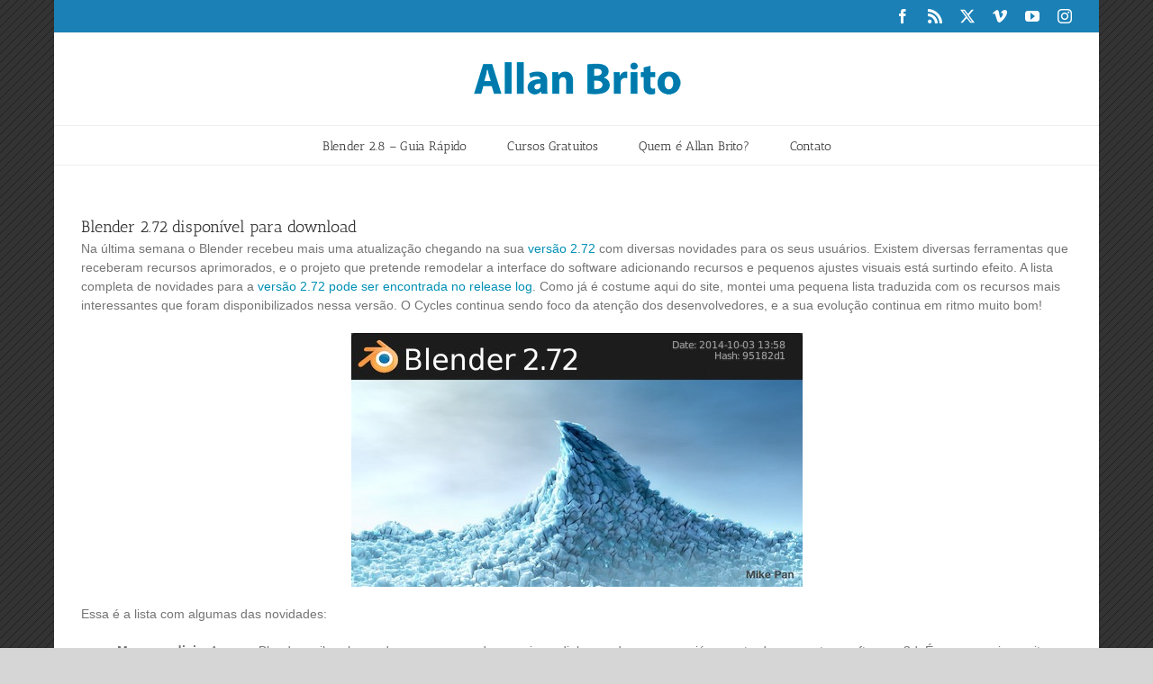

--- FILE ---
content_type: text/html; charset=UTF-8
request_url: https://www.allanbrito.com/2014/10/14/blender-2-72-disponivel-para-download/
body_size: 17357
content:
<!DOCTYPE html>
<html class="avada-html-layout-boxed avada-html-header-position-top avada-has-page-background-pattern" lang="pt-BR" prefix="og: http://ogp.me/ns# fb: http://ogp.me/ns/fb#">
<head>
	<meta http-equiv="X-UA-Compatible" content="IE=edge" />
	<meta http-equiv="Content-Type" content="text/html; charset=utf-8"/>
	<meta name="viewport" content="width=device-width, initial-scale=1" />
	<meta name='robots' content='index, follow, max-image-preview:large, max-snippet:-1, max-video-preview:-1' />
	<style>img:is([sizes="auto" i], [sizes^="auto," i]) { contain-intrinsic-size: 3000px 1500px }</style>
	
	<!-- This site is optimized with the Yoast SEO plugin v24.5 - https://yoast.com/wordpress/plugins/seo/ -->
	<title>Blender 2.72 disponível para download - Allan Brito</title>
	<link rel="canonical" href="https://www.allanbrito.com/2014/10/14/blender-2-72-disponivel-para-download/" />
	<meta property="og:locale" content="pt_BR" />
	<meta property="og:type" content="article" />
	<meta property="og:title" content="Blender 2.72 disponível para download - Allan Brito" />
	<meta property="og:description" content="Na última semana o Blender recebeu mais uma atualização chegando na sua versão 2.72 com diversas novidades para os seus usuários. Existem diversas ferramentas que receberam recursos aprimorados, e o projeto que pretende remodelar a interface do software adicionando recursos e pequenos ajustes visuais está surtindo efeito. A lista completa de novidades para a versão 2.72 pode ser encontrada no release log. Como já é costume aqui do site, montei uma pequena lista traduzida com os recursos mais interessantes que foram disponibilizados nessa versão. O Cycles continua sendo foco da [&hellip;]" />
	<meta property="og:url" content="https://www.allanbrito.com/2014/10/14/blender-2-72-disponivel-para-download/" />
	<meta property="og:site_name" content="Allan Brito" />
	<meta property="article:published_time" content="2014-10-14T15:00:08+00:00" />
	<meta property="article:modified_time" content="2018-03-20T15:55:31+00:00" />
	<meta property="og:image" content="https://www.allanbrito.com/wp-content/uploads/2014/10/blender_272_splash.jpg" />
	<meta property="og:image:width" content="501" />
	<meta property="og:image:height" content="282" />
	<meta property="og:image:type" content="image/jpeg" />
	<meta name="author" content="Allan Brito" />
	<meta name="twitter:label1" content="Escrito por" />
	<meta name="twitter:data1" content="Allan Brito" />
	<meta name="twitter:label2" content="Est. tempo de leitura" />
	<meta name="twitter:data2" content="3 minutos" />
	<script type="application/ld+json" class="yoast-schema-graph">{"@context":"https://schema.org","@graph":[{"@type":"WebPage","@id":"https://www.allanbrito.com/2014/10/14/blender-2-72-disponivel-para-download/","url":"https://www.allanbrito.com/2014/10/14/blender-2-72-disponivel-para-download/","name":"Blender 2.72 disponível para download - Allan Brito","isPartOf":{"@id":"https://www.allanbrito.com/#website"},"primaryImageOfPage":{"@id":"https://www.allanbrito.com/2014/10/14/blender-2-72-disponivel-para-download/#primaryimage"},"image":{"@id":"https://www.allanbrito.com/2014/10/14/blender-2-72-disponivel-para-download/#primaryimage"},"thumbnailUrl":"https://www.allanbrito.com/wp-content/uploads/2014/10/blender_272_splash.jpg","datePublished":"2014-10-14T15:00:08+00:00","dateModified":"2018-03-20T15:55:31+00:00","author":{"@id":"https://www.allanbrito.com/#/schema/person/4a7d2e9d40f4b259d2f24f5fdd030c93"},"breadcrumb":{"@id":"https://www.allanbrito.com/2014/10/14/blender-2-72-disponivel-para-download/#breadcrumb"},"inLanguage":"pt-BR","potentialAction":[{"@type":"ReadAction","target":["https://www.allanbrito.com/2014/10/14/blender-2-72-disponivel-para-download/"]}]},{"@type":"ImageObject","inLanguage":"pt-BR","@id":"https://www.allanbrito.com/2014/10/14/blender-2-72-disponivel-para-download/#primaryimage","url":"https://www.allanbrito.com/wp-content/uploads/2014/10/blender_272_splash.jpg","contentUrl":"https://www.allanbrito.com/wp-content/uploads/2014/10/blender_272_splash.jpg","width":501,"height":282},{"@type":"BreadcrumbList","@id":"https://www.allanbrito.com/2014/10/14/blender-2-72-disponivel-para-download/#breadcrumb","itemListElement":[{"@type":"ListItem","position":1,"name":"Início","item":"https://www.allanbrito.com/"},{"@type":"ListItem","position":2,"name":"Blender 2.72 disponível para download"}]},{"@type":"WebSite","@id":"https://www.allanbrito.com/#website","url":"https://www.allanbrito.com/","name":"Allan Brito","description":"Migrando dos tijolos para os pixels!","potentialAction":[{"@type":"SearchAction","target":{"@type":"EntryPoint","urlTemplate":"https://www.allanbrito.com/?s={search_term_string}"},"query-input":{"@type":"PropertyValueSpecification","valueRequired":true,"valueName":"search_term_string"}}],"inLanguage":"pt-BR"},{"@type":"Person","@id":"https://www.allanbrito.com/#/schema/person/4a7d2e9d40f4b259d2f24f5fdd030c93","name":"Allan Brito","image":{"@type":"ImageObject","inLanguage":"pt-BR","@id":"https://www.allanbrito.com/#/schema/person/image/","url":"https://secure.gravatar.com/avatar/7fa22e9516560d396a95eb06ac798c66?s=96&d=mm&r=g","contentUrl":"https://secure.gravatar.com/avatar/7fa22e9516560d396a95eb06ac798c66?s=96&d=mm&r=g","caption":"Allan Brito"},"description":"Arquiteto que trocou as construções baseadas em tijolos pelas que utilizam pixels! Sim, os pixels também precisam ser devidamente construídos, e quem melhor do que um arquiteto para planejar construções?","url":"https://www.allanbrito.com/author/allan/"}]}</script>
	<!-- / Yoast SEO plugin. -->


<link rel='dns-prefetch' href='//ajax.googleapis.com' />
<link rel="alternate" type="application/rss+xml" title="Feed para Allan Brito &raquo;" href="https://www.allanbrito.com/feed/" />
		
		
		
									<meta name="description" content="Na última semana o Blender recebeu mais uma atualização chegando na sua versão 2.72 com diversas novidades para os seus usuários. Existem diversas ferramentas que receberam recursos aprimorados, e o projeto que pretende remodelar a interface do software adicionando recursos e pequenos ajustes visuais está surtindo efeito. A lista completa de novidades para a"/>
				
		<meta property="og:locale" content="pt_BR"/>
		<meta property="og:type" content="article"/>
		<meta property="og:site_name" content="Allan Brito"/>
		<meta property="og:title" content="Blender 2.72 disponível para download - Allan Brito"/>
				<meta property="og:description" content="Na última semana o Blender recebeu mais uma atualização chegando na sua versão 2.72 com diversas novidades para os seus usuários. Existem diversas ferramentas que receberam recursos aprimorados, e o projeto que pretende remodelar a interface do software adicionando recursos e pequenos ajustes visuais está surtindo efeito. A lista completa de novidades para a"/>
				<meta property="og:url" content="https://www.allanbrito.com/2014/10/14/blender-2-72-disponivel-para-download/"/>
										<meta property="article:published_time" content="2014-10-14T15:00:08-03:00"/>
							<meta property="article:modified_time" content="2018-03-20T15:55:31-03:00"/>
								<meta name="author" content="Allan Brito"/>
								<meta property="og:image" content="https://www.allanbrito.com/wp-content/uploads/2014/10/blender_272_splash.jpg"/>
		<meta property="og:image:width" content="501"/>
		<meta property="og:image:height" content="282"/>
		<meta property="og:image:type" content="image/jpeg"/>
				<script type="text/javascript">
/* <![CDATA[ */
window._wpemojiSettings = {"baseUrl":"https:\/\/s.w.org\/images\/core\/emoji\/15.0.3\/72x72\/","ext":".png","svgUrl":"https:\/\/s.w.org\/images\/core\/emoji\/15.0.3\/svg\/","svgExt":".svg","source":{"concatemoji":"https:\/\/www.allanbrito.com\/wp-includes\/js\/wp-emoji-release.min.js?ver=645e47469a161abc777edc3ebf30ee5b"}};
/*! This file is auto-generated */
!function(i,n){var o,s,e;function c(e){try{var t={supportTests:e,timestamp:(new Date).valueOf()};sessionStorage.setItem(o,JSON.stringify(t))}catch(e){}}function p(e,t,n){e.clearRect(0,0,e.canvas.width,e.canvas.height),e.fillText(t,0,0);var t=new Uint32Array(e.getImageData(0,0,e.canvas.width,e.canvas.height).data),r=(e.clearRect(0,0,e.canvas.width,e.canvas.height),e.fillText(n,0,0),new Uint32Array(e.getImageData(0,0,e.canvas.width,e.canvas.height).data));return t.every(function(e,t){return e===r[t]})}function u(e,t,n){switch(t){case"flag":return n(e,"\ud83c\udff3\ufe0f\u200d\u26a7\ufe0f","\ud83c\udff3\ufe0f\u200b\u26a7\ufe0f")?!1:!n(e,"\ud83c\uddfa\ud83c\uddf3","\ud83c\uddfa\u200b\ud83c\uddf3")&&!n(e,"\ud83c\udff4\udb40\udc67\udb40\udc62\udb40\udc65\udb40\udc6e\udb40\udc67\udb40\udc7f","\ud83c\udff4\u200b\udb40\udc67\u200b\udb40\udc62\u200b\udb40\udc65\u200b\udb40\udc6e\u200b\udb40\udc67\u200b\udb40\udc7f");case"emoji":return!n(e,"\ud83d\udc26\u200d\u2b1b","\ud83d\udc26\u200b\u2b1b")}return!1}function f(e,t,n){var r="undefined"!=typeof WorkerGlobalScope&&self instanceof WorkerGlobalScope?new OffscreenCanvas(300,150):i.createElement("canvas"),a=r.getContext("2d",{willReadFrequently:!0}),o=(a.textBaseline="top",a.font="600 32px Arial",{});return e.forEach(function(e){o[e]=t(a,e,n)}),o}function t(e){var t=i.createElement("script");t.src=e,t.defer=!0,i.head.appendChild(t)}"undefined"!=typeof Promise&&(o="wpEmojiSettingsSupports",s=["flag","emoji"],n.supports={everything:!0,everythingExceptFlag:!0},e=new Promise(function(e){i.addEventListener("DOMContentLoaded",e,{once:!0})}),new Promise(function(t){var n=function(){try{var e=JSON.parse(sessionStorage.getItem(o));if("object"==typeof e&&"number"==typeof e.timestamp&&(new Date).valueOf()<e.timestamp+604800&&"object"==typeof e.supportTests)return e.supportTests}catch(e){}return null}();if(!n){if("undefined"!=typeof Worker&&"undefined"!=typeof OffscreenCanvas&&"undefined"!=typeof URL&&URL.createObjectURL&&"undefined"!=typeof Blob)try{var e="postMessage("+f.toString()+"("+[JSON.stringify(s),u.toString(),p.toString()].join(",")+"));",r=new Blob([e],{type:"text/javascript"}),a=new Worker(URL.createObjectURL(r),{name:"wpTestEmojiSupports"});return void(a.onmessage=function(e){c(n=e.data),a.terminate(),t(n)})}catch(e){}c(n=f(s,u,p))}t(n)}).then(function(e){for(var t in e)n.supports[t]=e[t],n.supports.everything=n.supports.everything&&n.supports[t],"flag"!==t&&(n.supports.everythingExceptFlag=n.supports.everythingExceptFlag&&n.supports[t]);n.supports.everythingExceptFlag=n.supports.everythingExceptFlag&&!n.supports.flag,n.DOMReady=!1,n.readyCallback=function(){n.DOMReady=!0}}).then(function(){return e}).then(function(){var e;n.supports.everything||(n.readyCallback(),(e=n.source||{}).concatemoji?t(e.concatemoji):e.wpemoji&&e.twemoji&&(t(e.twemoji),t(e.wpemoji)))}))}((window,document),window._wpemojiSettings);
/* ]]> */
</script>
<link rel='stylesheet' id='plugin_name-admin-ui-css-css' href='https://ajax.googleapis.com/ajax/libs/jqueryui/1.13.3/themes/smoothness/jquery-ui.css?ver=4.7.8' type='text/css' media='' />
<link rel='stylesheet' id='tooltipster-css-css' href='https://www.allanbrito.com/wp-content/plugins/arscode-ninja-popups/tooltipster/tooltipster.bundle.min.css?ver=645e47469a161abc777edc3ebf30ee5b' type='text/css' media='all' />
<link rel='stylesheet' id='tooltipster-css-theme-css' href='https://www.allanbrito.com/wp-content/plugins/arscode-ninja-popups/tooltipster/plugins/tooltipster/sideTip/themes/tooltipster-sideTip-light.min.css?ver=645e47469a161abc777edc3ebf30ee5b' type='text/css' media='all' />
<link rel='stylesheet' id='material-design-css-css' href='https://www.allanbrito.com/wp-content/plugins/arscode-ninja-popups/themes/jquery.material.form.css?ver=645e47469a161abc777edc3ebf30ee5b' type='text/css' media='all' />
<link rel='stylesheet' id='jquery-intl-phone-input-css-css' href='https://www.allanbrito.com/wp-content/plugins/arscode-ninja-popups/assets/vendor/intl-tel-input/css/intlTelInput.min.css?ver=645e47469a161abc777edc3ebf30ee5b' type='text/css' media='all' />
<link rel='stylesheet' id='snp_styles_reset-css' href='https://www.allanbrito.com/wp-content/plugins/arscode-ninja-popups/themes/reset.min.css?ver=645e47469a161abc777edc3ebf30ee5b' type='text/css' media='all' />
<link rel='stylesheet' id='snp_styles_builder-css' href='https://www.allanbrito.com/wp-content/plugins/arscode-ninja-popups/themes/builder/style.css?ver=645e47469a161abc777edc3ebf30ee5b' type='text/css' media='all' />
<style id='wp-emoji-styles-inline-css' type='text/css'>

	img.wp-smiley, img.emoji {
		display: inline !important;
		border: none !important;
		box-shadow: none !important;
		height: 1em !important;
		width: 1em !important;
		margin: 0 0.07em !important;
		vertical-align: -0.1em !important;
		background: none !important;
		padding: 0 !important;
	}
</style>
<link rel='stylesheet' id='wp-block-library-css' href='https://www.allanbrito.com/wp-includes/css/dist/block-library/style.min.css?ver=645e47469a161abc777edc3ebf30ee5b' type='text/css' media='all' />
<style id='wp-block-library-theme-inline-css' type='text/css'>
.wp-block-audio :where(figcaption){color:#555;font-size:13px;text-align:center}.is-dark-theme .wp-block-audio :where(figcaption){color:#ffffffa6}.wp-block-audio{margin:0 0 1em}.wp-block-code{border:1px solid #ccc;border-radius:4px;font-family:Menlo,Consolas,monaco,monospace;padding:.8em 1em}.wp-block-embed :where(figcaption){color:#555;font-size:13px;text-align:center}.is-dark-theme .wp-block-embed :where(figcaption){color:#ffffffa6}.wp-block-embed{margin:0 0 1em}.blocks-gallery-caption{color:#555;font-size:13px;text-align:center}.is-dark-theme .blocks-gallery-caption{color:#ffffffa6}:root :where(.wp-block-image figcaption){color:#555;font-size:13px;text-align:center}.is-dark-theme :root :where(.wp-block-image figcaption){color:#ffffffa6}.wp-block-image{margin:0 0 1em}.wp-block-pullquote{border-bottom:4px solid;border-top:4px solid;color:currentColor;margin-bottom:1.75em}.wp-block-pullquote cite,.wp-block-pullquote footer,.wp-block-pullquote__citation{color:currentColor;font-size:.8125em;font-style:normal;text-transform:uppercase}.wp-block-quote{border-left:.25em solid;margin:0 0 1.75em;padding-left:1em}.wp-block-quote cite,.wp-block-quote footer{color:currentColor;font-size:.8125em;font-style:normal;position:relative}.wp-block-quote:where(.has-text-align-right){border-left:none;border-right:.25em solid;padding-left:0;padding-right:1em}.wp-block-quote:where(.has-text-align-center){border:none;padding-left:0}.wp-block-quote.is-large,.wp-block-quote.is-style-large,.wp-block-quote:where(.is-style-plain){border:none}.wp-block-search .wp-block-search__label{font-weight:700}.wp-block-search__button{border:1px solid #ccc;padding:.375em .625em}:where(.wp-block-group.has-background){padding:1.25em 2.375em}.wp-block-separator.has-css-opacity{opacity:.4}.wp-block-separator{border:none;border-bottom:2px solid;margin-left:auto;margin-right:auto}.wp-block-separator.has-alpha-channel-opacity{opacity:1}.wp-block-separator:not(.is-style-wide):not(.is-style-dots){width:100px}.wp-block-separator.has-background:not(.is-style-dots){border-bottom:none;height:1px}.wp-block-separator.has-background:not(.is-style-wide):not(.is-style-dots){height:2px}.wp-block-table{margin:0 0 1em}.wp-block-table td,.wp-block-table th{word-break:normal}.wp-block-table :where(figcaption){color:#555;font-size:13px;text-align:center}.is-dark-theme .wp-block-table :where(figcaption){color:#ffffffa6}.wp-block-video :where(figcaption){color:#555;font-size:13px;text-align:center}.is-dark-theme .wp-block-video :where(figcaption){color:#ffffffa6}.wp-block-video{margin:0 0 1em}:root :where(.wp-block-template-part.has-background){margin-bottom:0;margin-top:0;padding:1.25em 2.375em}
</style>
<style id='classic-theme-styles-inline-css' type='text/css'>
/*! This file is auto-generated */
.wp-block-button__link{color:#fff;background-color:#32373c;border-radius:9999px;box-shadow:none;text-decoration:none;padding:calc(.667em + 2px) calc(1.333em + 2px);font-size:1.125em}.wp-block-file__button{background:#32373c;color:#fff;text-decoration:none}
</style>
<style id='global-styles-inline-css' type='text/css'>
:root{--wp--preset--aspect-ratio--square: 1;--wp--preset--aspect-ratio--4-3: 4/3;--wp--preset--aspect-ratio--3-4: 3/4;--wp--preset--aspect-ratio--3-2: 3/2;--wp--preset--aspect-ratio--2-3: 2/3;--wp--preset--aspect-ratio--16-9: 16/9;--wp--preset--aspect-ratio--9-16: 9/16;--wp--preset--color--black: #000000;--wp--preset--color--cyan-bluish-gray: #abb8c3;--wp--preset--color--white: #ffffff;--wp--preset--color--pale-pink: #f78da7;--wp--preset--color--vivid-red: #cf2e2e;--wp--preset--color--luminous-vivid-orange: #ff6900;--wp--preset--color--luminous-vivid-amber: #fcb900;--wp--preset--color--light-green-cyan: #7bdcb5;--wp--preset--color--vivid-green-cyan: #00d084;--wp--preset--color--pale-cyan-blue: #8ed1fc;--wp--preset--color--vivid-cyan-blue: #0693e3;--wp--preset--color--vivid-purple: #9b51e0;--wp--preset--color--awb-color-1: rgba(255,255,255,1);--wp--preset--color--awb-color-2: rgba(249,249,251,1);--wp--preset--color--awb-color-3: rgba(242,243,245,1);--wp--preset--color--awb-color-4: rgba(101,189,125,1);--wp--preset--color--awb-color-5: rgba(25,143,217,1);--wp--preset--color--awb-color-6: rgba(67,69,73,1);--wp--preset--color--awb-color-7: rgba(33,35,38,1);--wp--preset--color--awb-color-8: rgba(20,22,23,1);--wp--preset--gradient--vivid-cyan-blue-to-vivid-purple: linear-gradient(135deg,rgba(6,147,227,1) 0%,rgb(155,81,224) 100%);--wp--preset--gradient--light-green-cyan-to-vivid-green-cyan: linear-gradient(135deg,rgb(122,220,180) 0%,rgb(0,208,130) 100%);--wp--preset--gradient--luminous-vivid-amber-to-luminous-vivid-orange: linear-gradient(135deg,rgba(252,185,0,1) 0%,rgba(255,105,0,1) 100%);--wp--preset--gradient--luminous-vivid-orange-to-vivid-red: linear-gradient(135deg,rgba(255,105,0,1) 0%,rgb(207,46,46) 100%);--wp--preset--gradient--very-light-gray-to-cyan-bluish-gray: linear-gradient(135deg,rgb(238,238,238) 0%,rgb(169,184,195) 100%);--wp--preset--gradient--cool-to-warm-spectrum: linear-gradient(135deg,rgb(74,234,220) 0%,rgb(151,120,209) 20%,rgb(207,42,186) 40%,rgb(238,44,130) 60%,rgb(251,105,98) 80%,rgb(254,248,76) 100%);--wp--preset--gradient--blush-light-purple: linear-gradient(135deg,rgb(255,206,236) 0%,rgb(152,150,240) 100%);--wp--preset--gradient--blush-bordeaux: linear-gradient(135deg,rgb(254,205,165) 0%,rgb(254,45,45) 50%,rgb(107,0,62) 100%);--wp--preset--gradient--luminous-dusk: linear-gradient(135deg,rgb(255,203,112) 0%,rgb(199,81,192) 50%,rgb(65,88,208) 100%);--wp--preset--gradient--pale-ocean: linear-gradient(135deg,rgb(255,245,203) 0%,rgb(182,227,212) 50%,rgb(51,167,181) 100%);--wp--preset--gradient--electric-grass: linear-gradient(135deg,rgb(202,248,128) 0%,rgb(113,206,126) 100%);--wp--preset--gradient--midnight: linear-gradient(135deg,rgb(2,3,129) 0%,rgb(40,116,252) 100%);--wp--preset--font-size--small: 10.5px;--wp--preset--font-size--medium: 20px;--wp--preset--font-size--large: 21px;--wp--preset--font-size--x-large: 42px;--wp--preset--font-size--normal: 14px;--wp--preset--font-size--xlarge: 28px;--wp--preset--font-size--huge: 42px;--wp--preset--spacing--20: 0.44rem;--wp--preset--spacing--30: 0.67rem;--wp--preset--spacing--40: 1rem;--wp--preset--spacing--50: 1.5rem;--wp--preset--spacing--60: 2.25rem;--wp--preset--spacing--70: 3.38rem;--wp--preset--spacing--80: 5.06rem;--wp--preset--shadow--natural: 6px 6px 9px rgba(0, 0, 0, 0.2);--wp--preset--shadow--deep: 12px 12px 50px rgba(0, 0, 0, 0.4);--wp--preset--shadow--sharp: 6px 6px 0px rgba(0, 0, 0, 0.2);--wp--preset--shadow--outlined: 6px 6px 0px -3px rgba(255, 255, 255, 1), 6px 6px rgba(0, 0, 0, 1);--wp--preset--shadow--crisp: 6px 6px 0px rgba(0, 0, 0, 1);}:where(.is-layout-flex){gap: 0.5em;}:where(.is-layout-grid){gap: 0.5em;}body .is-layout-flex{display: flex;}.is-layout-flex{flex-wrap: wrap;align-items: center;}.is-layout-flex > :is(*, div){margin: 0;}body .is-layout-grid{display: grid;}.is-layout-grid > :is(*, div){margin: 0;}:where(.wp-block-columns.is-layout-flex){gap: 2em;}:where(.wp-block-columns.is-layout-grid){gap: 2em;}:where(.wp-block-post-template.is-layout-flex){gap: 1.25em;}:where(.wp-block-post-template.is-layout-grid){gap: 1.25em;}.has-black-color{color: var(--wp--preset--color--black) !important;}.has-cyan-bluish-gray-color{color: var(--wp--preset--color--cyan-bluish-gray) !important;}.has-white-color{color: var(--wp--preset--color--white) !important;}.has-pale-pink-color{color: var(--wp--preset--color--pale-pink) !important;}.has-vivid-red-color{color: var(--wp--preset--color--vivid-red) !important;}.has-luminous-vivid-orange-color{color: var(--wp--preset--color--luminous-vivid-orange) !important;}.has-luminous-vivid-amber-color{color: var(--wp--preset--color--luminous-vivid-amber) !important;}.has-light-green-cyan-color{color: var(--wp--preset--color--light-green-cyan) !important;}.has-vivid-green-cyan-color{color: var(--wp--preset--color--vivid-green-cyan) !important;}.has-pale-cyan-blue-color{color: var(--wp--preset--color--pale-cyan-blue) !important;}.has-vivid-cyan-blue-color{color: var(--wp--preset--color--vivid-cyan-blue) !important;}.has-vivid-purple-color{color: var(--wp--preset--color--vivid-purple) !important;}.has-black-background-color{background-color: var(--wp--preset--color--black) !important;}.has-cyan-bluish-gray-background-color{background-color: var(--wp--preset--color--cyan-bluish-gray) !important;}.has-white-background-color{background-color: var(--wp--preset--color--white) !important;}.has-pale-pink-background-color{background-color: var(--wp--preset--color--pale-pink) !important;}.has-vivid-red-background-color{background-color: var(--wp--preset--color--vivid-red) !important;}.has-luminous-vivid-orange-background-color{background-color: var(--wp--preset--color--luminous-vivid-orange) !important;}.has-luminous-vivid-amber-background-color{background-color: var(--wp--preset--color--luminous-vivid-amber) !important;}.has-light-green-cyan-background-color{background-color: var(--wp--preset--color--light-green-cyan) !important;}.has-vivid-green-cyan-background-color{background-color: var(--wp--preset--color--vivid-green-cyan) !important;}.has-pale-cyan-blue-background-color{background-color: var(--wp--preset--color--pale-cyan-blue) !important;}.has-vivid-cyan-blue-background-color{background-color: var(--wp--preset--color--vivid-cyan-blue) !important;}.has-vivid-purple-background-color{background-color: var(--wp--preset--color--vivid-purple) !important;}.has-black-border-color{border-color: var(--wp--preset--color--black) !important;}.has-cyan-bluish-gray-border-color{border-color: var(--wp--preset--color--cyan-bluish-gray) !important;}.has-white-border-color{border-color: var(--wp--preset--color--white) !important;}.has-pale-pink-border-color{border-color: var(--wp--preset--color--pale-pink) !important;}.has-vivid-red-border-color{border-color: var(--wp--preset--color--vivid-red) !important;}.has-luminous-vivid-orange-border-color{border-color: var(--wp--preset--color--luminous-vivid-orange) !important;}.has-luminous-vivid-amber-border-color{border-color: var(--wp--preset--color--luminous-vivid-amber) !important;}.has-light-green-cyan-border-color{border-color: var(--wp--preset--color--light-green-cyan) !important;}.has-vivid-green-cyan-border-color{border-color: var(--wp--preset--color--vivid-green-cyan) !important;}.has-pale-cyan-blue-border-color{border-color: var(--wp--preset--color--pale-cyan-blue) !important;}.has-vivid-cyan-blue-border-color{border-color: var(--wp--preset--color--vivid-cyan-blue) !important;}.has-vivid-purple-border-color{border-color: var(--wp--preset--color--vivid-purple) !important;}.has-vivid-cyan-blue-to-vivid-purple-gradient-background{background: var(--wp--preset--gradient--vivid-cyan-blue-to-vivid-purple) !important;}.has-light-green-cyan-to-vivid-green-cyan-gradient-background{background: var(--wp--preset--gradient--light-green-cyan-to-vivid-green-cyan) !important;}.has-luminous-vivid-amber-to-luminous-vivid-orange-gradient-background{background: var(--wp--preset--gradient--luminous-vivid-amber-to-luminous-vivid-orange) !important;}.has-luminous-vivid-orange-to-vivid-red-gradient-background{background: var(--wp--preset--gradient--luminous-vivid-orange-to-vivid-red) !important;}.has-very-light-gray-to-cyan-bluish-gray-gradient-background{background: var(--wp--preset--gradient--very-light-gray-to-cyan-bluish-gray) !important;}.has-cool-to-warm-spectrum-gradient-background{background: var(--wp--preset--gradient--cool-to-warm-spectrum) !important;}.has-blush-light-purple-gradient-background{background: var(--wp--preset--gradient--blush-light-purple) !important;}.has-blush-bordeaux-gradient-background{background: var(--wp--preset--gradient--blush-bordeaux) !important;}.has-luminous-dusk-gradient-background{background: var(--wp--preset--gradient--luminous-dusk) !important;}.has-pale-ocean-gradient-background{background: var(--wp--preset--gradient--pale-ocean) !important;}.has-electric-grass-gradient-background{background: var(--wp--preset--gradient--electric-grass) !important;}.has-midnight-gradient-background{background: var(--wp--preset--gradient--midnight) !important;}.has-small-font-size{font-size: var(--wp--preset--font-size--small) !important;}.has-medium-font-size{font-size: var(--wp--preset--font-size--medium) !important;}.has-large-font-size{font-size: var(--wp--preset--font-size--large) !important;}.has-x-large-font-size{font-size: var(--wp--preset--font-size--x-large) !important;}
:where(.wp-block-post-template.is-layout-flex){gap: 1.25em;}:where(.wp-block-post-template.is-layout-grid){gap: 1.25em;}
:where(.wp-block-columns.is-layout-flex){gap: 2em;}:where(.wp-block-columns.is-layout-grid){gap: 2em;}
:root :where(.wp-block-pullquote){font-size: 1.5em;line-height: 1.6;}
</style>
<style id='akismet-widget-style-inline-css' type='text/css'>

			.a-stats {
				--akismet-color-mid-green: #357b49;
				--akismet-color-white: #fff;
				--akismet-color-light-grey: #f6f7f7;

				max-width: 350px;
				width: auto;
			}

			.a-stats * {
				all: unset;
				box-sizing: border-box;
			}

			.a-stats strong {
				font-weight: 600;
			}

			.a-stats a.a-stats__link,
			.a-stats a.a-stats__link:visited,
			.a-stats a.a-stats__link:active {
				background: var(--akismet-color-mid-green);
				border: none;
				box-shadow: none;
				border-radius: 8px;
				color: var(--akismet-color-white);
				cursor: pointer;
				display: block;
				font-family: -apple-system, BlinkMacSystemFont, 'Segoe UI', 'Roboto', 'Oxygen-Sans', 'Ubuntu', 'Cantarell', 'Helvetica Neue', sans-serif;
				font-weight: 500;
				padding: 12px;
				text-align: center;
				text-decoration: none;
				transition: all 0.2s ease;
			}

			/* Extra specificity to deal with TwentyTwentyOne focus style */
			.widget .a-stats a.a-stats__link:focus {
				background: var(--akismet-color-mid-green);
				color: var(--akismet-color-white);
				text-decoration: none;
			}

			.a-stats a.a-stats__link:hover {
				filter: brightness(110%);
				box-shadow: 0 4px 12px rgba(0, 0, 0, 0.06), 0 0 2px rgba(0, 0, 0, 0.16);
			}

			.a-stats .count {
				color: var(--akismet-color-white);
				display: block;
				font-size: 1.5em;
				line-height: 1.4;
				padding: 0 13px;
				white-space: nowrap;
			}
		
</style>
<link rel='stylesheet' id='fusion-dynamic-css-css' href='https://www.allanbrito.com/wp-content/uploads/fusion-styles/015343435ea996d250a4c7cf6624d999.min.css?ver=3.11.9' type='text/css' media='all' />
<script type="text/javascript" src="https://www.allanbrito.com/wp-includes/js/jquery/jquery.min.js?ver=3.7.1" id="jquery-core-js"></script>
<script type="text/javascript" src="https://www.allanbrito.com/wp-includes/js/jquery/jquery-migrate.min.js?ver=3.4.1" id="jquery-migrate-js"></script>
<link rel="https://api.w.org/" href="https://www.allanbrito.com/wp-json/" /><link rel="alternate" title="JSON" type="application/json" href="https://www.allanbrito.com/wp-json/wp/v2/posts/14806" /><link rel="EditURI" type="application/rsd+xml" title="RSD" href="https://www.allanbrito.com/xmlrpc.php?rsd" />

<link rel='shortlink' href='https://www.allanbrito.com/?p=14806' />
<link rel="alternate" title="oEmbed (JSON)" type="application/json+oembed" href="https://www.allanbrito.com/wp-json/oembed/1.0/embed?url=https%3A%2F%2Fwww.allanbrito.com%2F2014%2F10%2F14%2Fblender-2-72-disponivel-para-download%2F" />
<link rel="alternate" title="oEmbed (XML)" type="text/xml+oembed" href="https://www.allanbrito.com/wp-json/oembed/1.0/embed?url=https%3A%2F%2Fwww.allanbrito.com%2F2014%2F10%2F14%2Fblender-2-72-disponivel-para-download%2F&#038;format=xml" />
<script>var clicky_site_ids = clicky_site_ids || []; clicky_site_ids.push(66465147);</script>
<script async src="//static.getclicky.com/js"></script>

<!-- Global site tag (gtag.js) - Google Analytics -->
<script async src="https://www.googletagmanager.com/gtag/js?id=UA-946866-1"></script>
<script>
  window.dataLayer = window.dataLayer || [];
  function gtag(){dataLayer.push(arguments);}
  gtag('js', new Date());

  gtag('config', 'UA-946866-1');
</script>
<script async src="https://pagead2.googlesyndication.com/pagead/js/adsbygoogle.js?client=ca-pub-9934081243669461"
     crossorigin="anonymous"></script><link rel="preload" href="https://www.allanbrito.com/wp-content/themes/Avada/includes/lib/assets/fonts/icomoon/awb-icons.woff" as="font" type="font/woff" crossorigin><link rel="preload" href="//www.allanbrito.com/wp-content/themes/Avada/includes/lib/assets/fonts/fontawesome/webfonts/fa-brands-400.woff2" as="font" type="font/woff2" crossorigin><link rel="preload" href="//www.allanbrito.com/wp-content/themes/Avada/includes/lib/assets/fonts/fontawesome/webfonts/fa-regular-400.woff2" as="font" type="font/woff2" crossorigin><link rel="preload" href="//www.allanbrito.com/wp-content/themes/Avada/includes/lib/assets/fonts/fontawesome/webfonts/fa-solid-900.woff2" as="font" type="font/woff2" crossorigin><style type="text/css" id="css-fb-visibility">@media screen and (max-width: 640px){.fusion-no-small-visibility{display:none !important;}body .sm-text-align-center{text-align:center !important;}body .sm-text-align-left{text-align:left !important;}body .sm-text-align-right{text-align:right !important;}body .sm-flex-align-center{justify-content:center !important;}body .sm-flex-align-flex-start{justify-content:flex-start !important;}body .sm-flex-align-flex-end{justify-content:flex-end !important;}body .sm-mx-auto{margin-left:auto !important;margin-right:auto !important;}body .sm-ml-auto{margin-left:auto !important;}body .sm-mr-auto{margin-right:auto !important;}body .fusion-absolute-position-small{position:absolute;top:auto;width:100%;}.awb-sticky.awb-sticky-small{ position: sticky; top: var(--awb-sticky-offset,0); }}@media screen and (min-width: 641px) and (max-width: 1024px){.fusion-no-medium-visibility{display:none !important;}body .md-text-align-center{text-align:center !important;}body .md-text-align-left{text-align:left !important;}body .md-text-align-right{text-align:right !important;}body .md-flex-align-center{justify-content:center !important;}body .md-flex-align-flex-start{justify-content:flex-start !important;}body .md-flex-align-flex-end{justify-content:flex-end !important;}body .md-mx-auto{margin-left:auto !important;margin-right:auto !important;}body .md-ml-auto{margin-left:auto !important;}body .md-mr-auto{margin-right:auto !important;}body .fusion-absolute-position-medium{position:absolute;top:auto;width:100%;}.awb-sticky.awb-sticky-medium{ position: sticky; top: var(--awb-sticky-offset,0); }}@media screen and (min-width: 1025px){.fusion-no-large-visibility{display:none !important;}body .lg-text-align-center{text-align:center !important;}body .lg-text-align-left{text-align:left !important;}body .lg-text-align-right{text-align:right !important;}body .lg-flex-align-center{justify-content:center !important;}body .lg-flex-align-flex-start{justify-content:flex-start !important;}body .lg-flex-align-flex-end{justify-content:flex-end !important;}body .lg-mx-auto{margin-left:auto !important;margin-right:auto !important;}body .lg-ml-auto{margin-left:auto !important;}body .lg-mr-auto{margin-right:auto !important;}body .fusion-absolute-position-large{position:absolute;top:auto;width:100%;}.awb-sticky.awb-sticky-large{ position: sticky; top: var(--awb-sticky-offset,0); }}</style>      <meta name="onesignal" content="wordpress-plugin"/>
            <script>

      window.OneSignalDeferred = window.OneSignalDeferred || [];

      OneSignalDeferred.push(function(OneSignal) {
        var oneSignal_options = {};
        window._oneSignalInitOptions = oneSignal_options;

        oneSignal_options['serviceWorkerParam'] = { scope: '/' };
oneSignal_options['serviceWorkerPath'] = 'OneSignalSDKWorker.js.php';

        OneSignal.Notifications.setDefaultUrl("https://www.allanbrito.com");

        oneSignal_options['wordpress'] = true;
oneSignal_options['appId'] = '63946592-b5bc-4dea-828f-08478deed052';
oneSignal_options['allowLocalhostAsSecureOrigin'] = true;
oneSignal_options['welcomeNotification'] = { };
oneSignal_options['welcomeNotification']['title'] = "Allan Brito";
oneSignal_options['welcomeNotification']['message'] = "Obrigado! Você será notificado(a) sobre atualizações.";
oneSignal_options['path'] = "https://www.allanbrito.com/wp-content/plugins/onesignal-free-web-push-notifications/sdk_files/";
oneSignal_options['safari_web_id'] = "web.onesignal.auto.0912ed1f-6073-4d84-af67-68904cc10338";
oneSignal_options['promptOptions'] = { };
              OneSignal.init(window._oneSignalInitOptions);
                    });

      function documentInitOneSignal() {
        var oneSignal_elements = document.getElementsByClassName("OneSignal-prompt");

        var oneSignalLinkClickHandler = function(event) { OneSignal.Notifications.requestPermission(); event.preventDefault(); };        for(var i = 0; i < oneSignal_elements.length; i++)
          oneSignal_elements[i].addEventListener('click', oneSignalLinkClickHandler, false);
      }

      if (document.readyState === 'complete') {
           documentInitOneSignal();
      }
      else {
           window.addEventListener("load", function(event){
               documentInitOneSignal();
          });
      }
    </script>
		<script type="text/javascript">
			var doc = document.documentElement;
			doc.setAttribute( 'data-useragent', navigator.userAgent );
		</script>
		<script src="//static.getclicky.com/js" type="text/javascript"></script>
<script type="text/javascript">try{ clicky.init(66465147); }catch(e){}</script>
<noscript><p><img alt="Clicky" width="1" height="1" src="//in.getclicky.com/66465147ns.gif" /></p></noscript>

<script type="text/javascript">
var gaJsHost = (("https:" == document.location.protocol) ? "https://ssl." : "http://www.");
document.write(unescape("%3Cscript src='" + gaJsHost + "google-analytics.com/ga.js' type='text/javascript'%3E%3C/script%3E"));
</script>

<script type="text/javascript">

  var _gaq = _gaq || [];
  _gaq.push(['_setAccount', 'UA-946866-1']);
  _gaq.push(['_trackPageview']);

  (function() {
    var ga = document.createElement('script'); ga.type = 'text/javascript'; ga.async = true;
    ga.src = ('https:' == document.location.protocol ? 'https://ssl' : 'http://www') + '.google-analytics.com/ga.js';
    var s = document.getElementsByTagName('script')[0]; s.parentNode.insertBefore(ga, s);
  })();

</script>
	</head>

<body class="post-template-default single single-post postid-14806 single-format-standard awb-no-sidebars fusion-image-hovers fusion-pagination-sizing fusion-button_type-flat fusion-button_span-no fusion-button_gradient-linear avada-image-rollover-circle-no avada-image-rollover-no fusion-has-button-gradient fusion-body ltr fusion-sticky-header no-tablet-sticky-header no-mobile-sticky-header no-mobile-slidingbar avada-has-rev-slider-styles fusion-disable-outline fusion-sub-menu-fade mobile-logo-pos-center layout-boxed-mode avada-has-boxed-modal-shadow-none layout-scroll-offset-full avada-has-zero-margin-offset-top fusion-top-header menu-text-align-center mobile-menu-design-classic fusion-show-pagination-text fusion-header-layout-v5 avada-responsive avada-footer-fx-none avada-menu-highlight-style-bar fusion-search-form-classic fusion-main-menu-search-dropdown fusion-avatar-square avada-sticky-shrinkage avada-blog-layout-medium avada-blog-archive-layout-large avada-header-shadow-no avada-menu-icon-position-left avada-has-megamenu-shadow avada-has-mainmenu-dropdown-divider avada-has-breadcrumb-mobile-hidden avada-has-titlebar-hide avada-has-pagination-padding avada-flyout-menu-direction-fade avada-ec-views-v1" data-awb-post-id="14806">
		<a class="skip-link screen-reader-text" href="#content">Ir para o conteúdo</a>

	<div id="boxed-wrapper">
							
		<div id="wrapper" class="fusion-wrapper">
			<div id="home" style="position:relative;top:-1px;"></div>
							
					
			<header class="fusion-header-wrapper">
				<div class="fusion-header-v5 fusion-logo-alignment fusion-logo-center fusion-sticky-menu- fusion-sticky-logo- fusion-mobile-logo- fusion-sticky-menu-only fusion-header-menu-align-center fusion-mobile-menu-design-classic">
					
<div class="fusion-secondary-header">
	<div class="fusion-row">
							<div class="fusion-alignright">
				<div class="fusion-social-links-header"><div class="fusion-social-networks"><div class="fusion-social-networks-wrapper"><a  class="fusion-social-network-icon fusion-tooltip fusion-facebook awb-icon-facebook" style data-placement="bottom" data-title="Facebook" data-toggle="tooltip" title="Facebook" href="http://www.facebook.com/EADAllanBrito" target="_blank" rel="noreferrer"><span class="screen-reader-text">Facebook</span></a><a  class="fusion-social-network-icon fusion-tooltip fusion-rss awb-icon-rss" style data-placement="bottom" data-title="Rss" data-toggle="tooltip" title="Rss" href="http://feeds.feedburner.com/AllanBrito" target="_blank" rel="noopener noreferrer"><span class="screen-reader-text">Rss</span></a><a  class="fusion-social-network-icon fusion-tooltip fusion-twitter awb-icon-twitter" style data-placement="bottom" data-title="X" data-toggle="tooltip" title="X" href="http://www.twitter.com/allan_brito" target="_blank" rel="noopener noreferrer"><span class="screen-reader-text">X</span></a><a  class="fusion-social-network-icon fusion-tooltip fusion-vimeo awb-icon-vimeo" style data-placement="bottom" data-title="Vimeo" data-toggle="tooltip" title="Vimeo" href="http://www.vimeo.com/allanbrito" target="_blank" rel="noopener noreferrer"><span class="screen-reader-text">Vimeo</span></a><a  class="fusion-social-network-icon fusion-tooltip fusion-youtube awb-icon-youtube" style data-placement="bottom" data-title="YouTube" data-toggle="tooltip" title="YouTube" href="http://www.youtube.com/allanrbs" target="_blank" rel="noopener noreferrer"><span class="screen-reader-text">YouTube</span></a><a  class="fusion-social-network-icon fusion-tooltip fusion-instagram awb-icon-instagram fusion-last-social-icon" style data-placement="bottom" data-title="Instagram" data-toggle="tooltip" title="Instagram" href="http://instagram.com/allanbrito" target="_blank" rel="noopener noreferrer"><span class="screen-reader-text">Instagram</span></a></div></div></div>			</div>
			</div>
</div>
<div class="fusion-header-sticky-height"></div>
<div class="fusion-sticky-header-wrapper"> <!-- start fusion sticky header wrapper -->
	<div class="fusion-header">
		<div class="fusion-row">
							<div class="fusion-logo" data-margin-top="31px" data-margin-bottom="31px" data-margin-left="0px" data-margin-right="0px">
			<a class="fusion-logo-link"  href="https://www.allanbrito.com/" >

						<!-- standard logo -->
			<img src="https://www.allanbrito.com/wp-content/uploads/2013/06/logo-allanbrito-b.png" srcset="https://www.allanbrito.com/wp-content/uploads/2013/06/logo-allanbrito-b.png 1x, https://www.allanbrito.com/wp-content/uploads/2013/06/logo-allanbrito-b_ret.png 2x" width="233" height="40" style="max-height:40px;height:auto;" alt="Allan Brito Logo" data-retina_logo_url="https://www.allanbrito.com/wp-content/uploads/2013/06/logo-allanbrito-b_ret.png" class="fusion-standard-logo" />

			
					</a>
		</div>
										
					</div>
	</div>
	<div class="fusion-secondary-main-menu">
		<div class="fusion-row">
			<nav class="fusion-main-menu" aria-label="Menu Principal"><ul id="menu-geralnovo" class="fusion-menu"><li  id="menu-item-20026"  class="menu-item menu-item-type-post_type menu-item-object-page menu-item-20026"  data-item-id="20026"><a  href="https://www.allanbrito.com/livro-blender-2-8-guia-rapido/" class="fusion-bar-highlight"><span class="menu-text">Blender 2.8 &#8211; Guia Rápido</span></a></li><li  id="menu-item-19269"  class="menu-item menu-item-type-custom menu-item-object-custom menu-item-19269"  data-item-id="19269"><a  href="https://eadallanbrito.com/cursos-gratuitos/?source=blog" class="fusion-bar-highlight"><span class="menu-text">Cursos Gratuitos</span></a></li><li  id="menu-item-19270"  class="menu-item menu-item-type-post_type menu-item-object-page menu-item-19270"  data-item-id="19270"><a  href="https://www.allanbrito.com/sobre-allan-brito/" class="fusion-bar-highlight"><span class="menu-text">Quem é Allan Brito?</span></a></li><li  id="menu-item-19271"  class="menu-item menu-item-type-post_type menu-item-object-page menu-item-19271"  data-item-id="19271"><a  href="https://www.allanbrito.com/contato/" class="fusion-bar-highlight"><span class="menu-text">Contato</span></a></li></ul></nav>
<nav class="fusion-mobile-nav-holder fusion-mobile-menu-text-align-left" aria-label="Main Menu Mobile"></nav>

					</div>
	</div>
</div> <!-- end fusion sticky header wrapper -->
				</div>
				<div class="fusion-clearfix"></div>
			</header>
								
							<div id="sliders-container" class="fusion-slider-visibility">
					</div>
				
					
							
			
						<main id="main" class="clearfix ">
				<div class="fusion-row" style="">

<section id="content" style="">
	
					<article id="post-14806" class="post post-14806 type-post status-publish format-standard has-post-thumbnail hentry category-blender-3d tag-blender-3d">
						
				
															<h1 class="entry-title fusion-post-title">Blender 2.72 disponível para download</h1>										<div class="post-content">
				<p>Na última semana o Blender recebeu mais uma atualização chegando na sua <a href="http://www.blender.org">versão 2.72</a> com diversas novidades para os seus usuários. Existem diversas ferramentas que receberam recursos aprimorados, e o projeto que pretende remodelar a interface do software adicionando recursos e pequenos ajustes visuais está surtindo efeito. A lista completa de novidades para a <a href="http://www.blender.org/features/2-72/">versão 2.72 pode ser encontrada no release log</a>. Como já é costume aqui do site, montei uma pequena lista traduzida com os recursos mais interessantes que foram disponibilizados nessa versão. O Cycles continua sendo foco da atenção dos desenvolvedores, e a sua evolução continua em ritmo muito bom!</p>
<p style="text-align: center;"><img fetchpriority="high" decoding="async" src="https://www.allanbrito.com/wp-content/uploads/2014/10/blender_272_splash.jpg" width="501" height="282" alt="blender_272_splash.jpg" title="blender_272_splash.jpg" /></p>
<p>Essa é a lista com algumas das novidades:</p>
<ul>
<li><strong>Menus radiais</strong>: Agora o Blender exibe alguns dos seus menus de maneira radial, usando esquemas já encontrados em outros softwares 3d. É uma maneira muito rápida de oferecer acesso a ferramentas ou recursos para edição. Uma das ferramentas que usa muito esse conceito é o Maya da Autodesk.</li>
<li><strong>Renderização volumétrica no Cycles</strong>: O Cycles já tinha suporte a renderização volumétrica já faz um bom tempo, mas ainda não era possível aproveitar o poder da GPU para acelerar a criação das imagens. Se você quebrou o <em>porquinho</em> e comprou a sua <a href="https://www.allanbrito.com/geforce-GTX-780">GeForce GTX 780</a> para fazer render de volumetria no Cycles e ficou frustrado pelo software não suportar esse recurso, pode ficar tranquilo! Agora você pode! É possível renderizar volumetria no Cycles usando a GPU.</li>
<li><strong>Novas opções para pintura de texturas</strong>: Um novo sistema para organizar a maneira como trabalhamos na pintura de texturas está disponível! Com suporte a slots (canais) de texturas.</li>
<li><strong>Renderizador Freestyle integrado com Cycles</strong>: O render do tipo NPR Freestyle agora foi integrado como Cycles, e podemos gerar imagens muito bonitas usando as capacidades do Cycles associadas ao acabamento estilizado do Freestyle.</li>
<li><strong>Nova ferramenta para exportar jogos da BGE</strong>: Os desenvolvedores de jogos no Blender agora podem experimentar uma nova ferramenta para criar arquivos binários dos seus jogos, que permite realizar múltiplas tarefas de publicação ao mesmo tempo!</li>
<li><strong>Novo Add-on para importar e exportar arquivos DXF</strong>: Para quem trabalha com modelarem voltada para arquitetura, o novo Add-on que importa e exporta arquivos DXF está muito melhor e suportando ainda mais entidades que formam os arquivos DXF. Ficou mais fácil importar desenhos técnicos para o Blender e trabalhar a modelagem desses projetos em 3d.</li>
</ul>
<p>Essas são apenas algumas das novidades que achei mais relevantes no Blender 2.72, e devo começar o mais rápido possível a gravar tutoriais em vídeo para meu canal no Youtube demonstrando os novos recursos. Até lá você já pode assinar o canal e ficar sabendo primeiro quando novos tutoriais estiverem disponíveis!</p>
<p>E não esqueça também de conferir os cursos do EAD &#8211; Allan Brito para conhecer diversos aspectos do Blender. Para comemorar o retorno com as atualizações no site, você pode usar o cupom <b>RETORNO20</b> para garantir 20% de desconto na inscrição de qualquer curso ou combo no EAD &#8211; Allan Brito! Esse cupom só é válido até o dia 31/10/2014.</p>
<p>Esses são os cursos do EAD &#8211; Allan Brito:</p>
<ul>
<li><a href="https://www.allanbrito.com/curso-modelagem-arquitetura-blender" rel="nofollow">Curso sobre modelagem para arquitetura com Blender</a></li>
<li><a href="https://www.allanbrito.com/curso-renderizacao-avancada-blender-cycles" rel="nofollow">Curso sobre renderização avançada com Blender Cycles</a></li>
<li><a href="https://www.allanbrito.com/curso-rigging-personagens-blender" rel="nofollow">Curso sobre rigging de personagens com Blender</a></li>
<li><a href="https://www.allanbrito.com/Curso-Blender-Modelagem-Poligonal" rel="nofollow">Curso sobre modelagem poligonal com Blender</a></li>
<li><a href="https://www.allanbrito.com/curso-materiais-texturas-Blender" rel="nofollow">Curso sobre materiais e texturas com Blender</a></li>
<li><a href="https://www.allanbrito.com/curso-animacao-3d-blender" rel="nofollow">Curso sobre animação 3D com Blender</a></li>
<li><a href="https://www.allanbrito.com/curso-animacao-baseada-em-fisica-blender" rel="nofollow">Curso sobre animação baseada em física com Blender</a></li>
<li><a href="https://www.allanbrito.com/curso-producao-jogos-com-blender" rel="nofollow">Curso sobre produção de jogos com Blender</a></li>
<li><a href="https://www.allanbrito.com/curso-animacao-captura-movimento-blender" rel="nofollow">Curso sobre animação com captura de movimento no Blender</a></li>
<li><a href="https://www.allanbrito.com/curso-composicao-efeitos-blender" rel="nofollow">Curso sobre composição e efeitos com Blender</a></li>
<li><a href="https://www.allanbrito.com/curso-tecnicas-modelagem-3d-blender" rel="nofollow">Curso sobre técnicas de modelagem 3d com Blender</a></li>
<li><a href="https://www.allanbrito.com/curso-animacao-rigid-body" rel="nofollow">Curso de animação baseada em Rigid Bodies com Blender</a></li>
<li><a href="https://www.allanbrito.com/curso-materiais-avancados-cycles" rel="nofollow">Curso sobre materiais avançados com Blender Cycles</a></li>
</ul>
							</div>

												<div class="fusion-meta-info"><div class="fusion-meta-info-wrapper"><span class="updated rich-snippet-hidden">2018-03-20T12:55:31-03:00</span>Por <span class="vcard"><span class="fn"><a href="https://www.allanbrito.com/author/allan/" title="Posts de Allan Brito" rel="author">Allan Brito</a></span></span><span class="fusion-inline-sep">|</span><a href="https://www.allanbrito.com/category/blender-3d/" rel="category tag">Blender 3D</a><span class="fusion-inline-sep">|</span><span class="fusion-comments"><span>Comentários desativados<span class="screen-reader-text"> em Blender 2.72 disponível para download</span></span></span></div></div>													<div class="fusion-sharing-box fusion-theme-sharing-box fusion-single-sharing-box">
		<h4>Compartilhe esse artigo! Escolha a plataforma.</h4>
		<div class="fusion-social-networks"><div class="fusion-social-networks-wrapper"><a  class="fusion-social-network-icon fusion-tooltip fusion-sharing_facebook awb-icon-sharing_facebook" style="color:var(--sharing_social_links_icon_color);" data-placement="top" data-title="Sharing_facebook" data-toggle="tooltip" title="Sharing_facebook" href target="_blank" rel="noopener noreferrer"><span class="screen-reader-text">Sharing_facebook</span></a><a  class="fusion-social-network-icon fusion-tooltip fusion-sharing_twitter awb-icon-sharing_twitter" style="color:var(--sharing_social_links_icon_color);" data-placement="top" data-title="Sharing_twitter" data-toggle="tooltip" title="Sharing_twitter" href target="_blank" rel="noopener noreferrer"><span class="screen-reader-text">Sharing_twitter</span></a><a  class="fusion-social-network-icon fusion-tooltip fusion-sharing_reddit awb-icon-sharing_reddit fusion-last-social-icon" style="color:var(--sharing_social_links_icon_color);" data-placement="top" data-title="Sharing_reddit" data-toggle="tooltip" title="Sharing_reddit" href target="_blank" rel="noopener noreferrer"><span class="screen-reader-text">Sharing_reddit</span></a><div class="fusion-clearfix"></div></div></div>	</div>
														<section class="about-author">
																						<div class="fusion-title fusion-title-size-two sep-double sep-solid" style="margin-top:0px;margin-bottom:31px;">
					<h2 class="title-heading-left" style="margin:0;">
						Sobre o Autor: 						<a href="https://www.allanbrito.com/author/allan/" title="Posts de Allan Brito" rel="author">Allan Brito</a>																	</h2>
					<span class="awb-title-spacer"></span>
					<div class="title-sep-container">
						<div class="title-sep sep-double sep-solid"></div>
					</div>
				</div>
										<div class="about-author-container">
							<div class="avatar">
								<img alt='' src='https://secure.gravatar.com/avatar/7fa22e9516560d396a95eb06ac798c66?s=72&#038;d=mm&#038;r=g' srcset='https://secure.gravatar.com/avatar/7fa22e9516560d396a95eb06ac798c66?s=144&#038;d=mm&#038;r=g 2x' class='avatar avatar-72 photo' height='72' width='72' decoding='async'/>							</div>
							<div class="description">
								Arquiteto que trocou as construções baseadas em tijolos pelas que utilizam pixels! Sim, os pixels também precisam ser devidamente construídos, e quem melhor do que um arquiteto para planejar construções?							</div>
						</div>
					</section>
								<section class="related-posts single-related-posts">
					<div class="fusion-title fusion-title-size-two sep-double sep-solid" style="margin-top:0px;margin-bottom:31px;">
					<h2 class="title-heading-left" style="margin:0;">
						Postagens Relacionadas					</h2>
					<span class="awb-title-spacer"></span>
					<div class="title-sep-container">
						<div class="title-sep sep-double sep-solid"></div>
					</div>
				</div>
				
	
	
	
					<div class="awb-carousel awb-swiper awb-swiper-carousel" data-imagesize="fixed" data-metacontent="no" data-autoplay="no" data-touchscroll="no" data-columns="5" data-itemmargin="44px" data-itemwidth="180" data-scrollitems="">
		<div class="swiper-wrapper">
																		<div class="swiper-slide">
					<div class="fusion-carousel-item-wrapper">
						<div  class="fusion-image-wrapper fusion-image-size-fixed" aria-haspopup="true">
							<a href="https://www.allanbrito.com/2020/10/27/blender-2-91-beta-disponivel-para-download/" aria-label="Blender 2.91 Beta disponível para download">
								<img src="https://www.allanbrito.com/wp-content/uploads/2020/10/blender291_beta_download_opt-500x383.jpg" srcset="https://www.allanbrito.com/wp-content/uploads/2020/10/blender291_beta_download_opt-500x383.jpg 1x, https://www.allanbrito.com/wp-content/uploads/2020/10/blender291_beta_download_opt-500x383@2x.jpg 2x" width="500" height="383" alt="Blender 2.91 Beta disponível para download" />
				</a>
							</div>
											</div><!-- fusion-carousel-item-wrapper -->
				</div>
															<div class="swiper-slide">
					<div class="fusion-carousel-item-wrapper">
						<div  class="fusion-image-wrapper fusion-image-size-fixed" aria-haspopup="true">
							<a href="https://www.allanbrito.com/2020/02/13/blender-2-83-adiciona-denoiser-na-viewport/" aria-label="Blender 2.83 adiciona denoiser na viewport">
								<img src="https://www.allanbrito.com/wp-content/uploads/2020/02/ViewportDenoising_283_opt-500x383.png" srcset="https://www.allanbrito.com/wp-content/uploads/2020/02/ViewportDenoising_283_opt-500x383.png 1x, https://www.allanbrito.com/wp-content/uploads/2020/02/ViewportDenoising_283_opt-500x383@2x.png 2x" width="500" height="383" alt="Blender 2.83 adiciona denoiser na viewport" />
				</a>
							</div>
											</div><!-- fusion-carousel-item-wrapper -->
				</div>
															<div class="swiper-slide">
					<div class="fusion-carousel-item-wrapper">
						<div  class="fusion-image-wrapper fusion-image-size-fixed" aria-haspopup="true">
							<a href="https://www.allanbrito.com/2019/05/10/blender-cycles-para-interiores-e-arquitetura/" aria-label="Blender Cycles para interiores e arquitetura">
								<img src="https://www.allanbrito.com/wp-content/uploads/2019/05/livingRoomIntAG_700px_op-500x383.jpg" srcset="https://www.allanbrito.com/wp-content/uploads/2019/05/livingRoomIntAG_700px_op-500x383.jpg 1x, https://www.allanbrito.com/wp-content/uploads/2019/05/livingRoomIntAG_700px_op-500x383@2x.jpg 2x" width="500" height="383" alt="Blender Cycles para interiores e arquitetura" />
				</a>
							</div>
											</div><!-- fusion-carousel-item-wrapper -->
				</div>
															<div class="swiper-slide">
					<div class="fusion-carousel-item-wrapper">
						<div  class="fusion-image-wrapper fusion-image-size-fixed" aria-haspopup="true">
							<a href="https://www.allanbrito.com/2019/05/07/modelagem-para-arquitetura-dimensoes-no-blender-2-8/" aria-label="Modelagem para arquitetura: Dimensões no Blender 2.8">
								<img src="https://www.allanbrito.com/wp-content/uploads/2019/05/28_units_3-500x383.png" srcset="https://www.allanbrito.com/wp-content/uploads/2019/05/28_units_3-500x383.png 1x, https://www.allanbrito.com/wp-content/uploads/2019/05/28_units_3-500x383@2x.png 2x" width="500" height="383" alt="Modelagem para arquitetura: Dimensões no Blender 2.8" />
				</a>
							</div>
											</div><!-- fusion-carousel-item-wrapper -->
				</div>
															<div class="swiper-slide">
					<div class="fusion-carousel-item-wrapper">
						<div  class="fusion-image-wrapper fusion-image-size-fixed" aria-haspopup="true">
							<a href="https://www.allanbrito.com/2019/04/09/arquitetura-de-interiores-loft-industrial-com-blender-cycles/" aria-label="Arquitetura de interiores: Loft industrial com Blender Cycles">
								<img src="https://www.allanbrito.com/wp-content/uploads/2019/04/df7dc38a1abd56a8663295a8e2fd432c7ef56289_2_728x1000-500x383.jpg" srcset="https://www.allanbrito.com/wp-content/uploads/2019/04/df7dc38a1abd56a8663295a8e2fd432c7ef56289_2_728x1000-500x383.jpg 1x, https://www.allanbrito.com/wp-content/uploads/2019/04/df7dc38a1abd56a8663295a8e2fd432c7ef56289_2_728x1000-500x383@2x.jpg 2x" width="500" height="383" alt="Arquitetura de interiores: Loft industrial com Blender Cycles" />
				</a>
							</div>
											</div><!-- fusion-carousel-item-wrapper -->
				</div>
					</div><!-- swiper-wrapper -->
				<div class="awb-swiper-button awb-swiper-button-prev"><i class="awb-icon-angle-left"></i></div><div class="awb-swiper-button awb-swiper-button-next"><i class="awb-icon-angle-right"></i></div>	</div><!-- fusion-carousel -->
</section><!-- related-posts -->


																										</article>
	</section>
						
					</div>  <!-- fusion-row -->
				</main>  <!-- #main -->
				
				
								
					
		<div class="fusion-footer">
					
	<footer class="fusion-footer-widget-area fusion-widget-area">
		<div class="fusion-row">
			<div class="fusion-columns fusion-columns-4 fusion-widget-area">
				
																									<div class="fusion-column col-lg-3 col-md-3 col-sm-3">
													</div>
																										<div class="fusion-column col-lg-3 col-md-3 col-sm-3">
													</div>
																										<div class="fusion-column col-lg-3 col-md-3 col-sm-3">
													</div>
																										<div class="fusion-column fusion-column-last col-lg-3 col-md-3 col-sm-3">
													</div>
																											
				<div class="fusion-clearfix"></div>
			</div> <!-- fusion-columns -->
		</div> <!-- fusion-row -->
	</footer> <!-- fusion-footer-widget-area -->

	
	<footer id="footer" class="fusion-footer-copyright-area">
		<div class="fusion-row">
			<div class="fusion-copyright-content">

				<div class="fusion-copyright-notice">
		<div>
		Copyright 2018 Allan Brito | Todos os direitos reservados | <a href="https://www.allanbrito.com/politica-de-privacidade/" rel="nofollow">Política de privacidade</a>	</div>
</div>
<div class="fusion-social-links-footer">
	<div class="fusion-social-networks"><div class="fusion-social-networks-wrapper"><a  class="fusion-social-network-icon fusion-tooltip fusion-facebook awb-icon-facebook" style data-placement="top" data-title="Facebook" data-toggle="tooltip" title="Facebook" href="http://www.facebook.com/EADAllanBrito" target="_blank" rel="noreferrer"><span class="screen-reader-text">Facebook</span></a><a  class="fusion-social-network-icon fusion-tooltip fusion-rss awb-icon-rss" style data-placement="top" data-title="Rss" data-toggle="tooltip" title="Rss" href="http://feeds.feedburner.com/AllanBrito" target="_blank" rel="noopener noreferrer"><span class="screen-reader-text">Rss</span></a><a  class="fusion-social-network-icon fusion-tooltip fusion-twitter awb-icon-twitter" style data-placement="top" data-title="X" data-toggle="tooltip" title="X" href="http://www.twitter.com/allan_brito" target="_blank" rel="noopener noreferrer"><span class="screen-reader-text">X</span></a><a  class="fusion-social-network-icon fusion-tooltip fusion-vimeo awb-icon-vimeo" style data-placement="top" data-title="Vimeo" data-toggle="tooltip" title="Vimeo" href="http://www.vimeo.com/allanbrito" target="_blank" rel="noopener noreferrer"><span class="screen-reader-text">Vimeo</span></a><a  class="fusion-social-network-icon fusion-tooltip fusion-youtube awb-icon-youtube" style data-placement="top" data-title="YouTube" data-toggle="tooltip" title="YouTube" href="http://www.youtube.com/allanrbs" target="_blank" rel="noopener noreferrer"><span class="screen-reader-text">YouTube</span></a><a  class="fusion-social-network-icon fusion-tooltip fusion-instagram awb-icon-instagram fusion-last-social-icon" style data-placement="top" data-title="Instagram" data-toggle="tooltip" title="Instagram" href="http://instagram.com/allanbrito" target="_blank" rel="noopener noreferrer"><span class="screen-reader-text">Instagram</span></a></div></div></div>

			</div> <!-- fusion-fusion-copyright-content -->
		</div> <!-- fusion-row -->
	</footer> <!-- #footer -->
		</div> <!-- fusion-footer -->

		
																</div> <!-- wrapper -->
		</div> <!-- #boxed-wrapper -->
					
							<a class="fusion-one-page-text-link fusion-page-load-link" tabindex="-1" href="#" aria-hidden="true">Page load link</a>

		<div class="avada-footer-scripts">
			<script type="text/javascript">var fusionNavIsCollapsed=function(e){var t,n;window.innerWidth<=e.getAttribute("data-breakpoint")?(e.classList.add("collapse-enabled"),e.classList.remove("awb-menu_desktop"),e.classList.contains("expanded")||(e.setAttribute("aria-expanded","false"),window.dispatchEvent(new Event("fusion-mobile-menu-collapsed",{bubbles:!0,cancelable:!0}))),(n=e.querySelectorAll(".menu-item-has-children.expanded")).length&&n.forEach(function(e){e.querySelector(".awb-menu__open-nav-submenu_mobile").setAttribute("aria-expanded","false")})):(null!==e.querySelector(".menu-item-has-children.expanded .awb-menu__open-nav-submenu_click")&&e.querySelector(".menu-item-has-children.expanded .awb-menu__open-nav-submenu_click").click(),e.classList.remove("collapse-enabled"),e.classList.add("awb-menu_desktop"),e.setAttribute("aria-expanded","true"),null!==e.querySelector(".awb-menu__main-ul")&&e.querySelector(".awb-menu__main-ul").removeAttribute("style")),e.classList.add("no-wrapper-transition"),clearTimeout(t),t=setTimeout(()=>{e.classList.remove("no-wrapper-transition")},400),e.classList.remove("loading")},fusionRunNavIsCollapsed=function(){var e,t=document.querySelectorAll(".awb-menu");for(e=0;e<t.length;e++)fusionNavIsCollapsed(t[e])};function avadaGetScrollBarWidth(){var e,t,n,l=document.createElement("p");return l.style.width="100%",l.style.height="200px",(e=document.createElement("div")).style.position="absolute",e.style.top="0px",e.style.left="0px",e.style.visibility="hidden",e.style.width="200px",e.style.height="150px",e.style.overflow="hidden",e.appendChild(l),document.body.appendChild(e),t=l.offsetWidth,e.style.overflow="scroll",t==(n=l.offsetWidth)&&(n=e.clientWidth),document.body.removeChild(e),jQuery("html").hasClass("awb-scroll")&&10<t-n?10:t-n}fusionRunNavIsCollapsed(),window.addEventListener("fusion-resize-horizontal",fusionRunNavIsCollapsed);</script>    <script>
        var snp_f = [];
        var snp_hostname = new RegExp(location.host);
        var snp_http = new RegExp("^(http|https)://", "i");
        var snp_cookie_prefix = '';
        var snp_separate_cookies = false;
        var snp_ajax_url = 'https://www.allanbrito.com/wp-admin/admin-ajax.php';
        var snp_domain_url = 'https://www.allanbrito.com';
		var snp_ajax_nonce = '8ba0764a53';
		var snp_ajax_ping_time = 1000;
        var snp_ignore_cookies = false;
        var snp_enable_analytics_events = false;
        var snp_is_mobile = false;
        var snp_enable_mobile = true;
        var snp_use_in_all = false;
        var snp_excluded_urls = [];
        var snp_close_on_esc_key = false;
        snp_excluded_urls.push('');    </script>
    <div class="snp-root">
        <input type="hidden" id="snp_popup" value="" />
        <input type="hidden" id="snp_popup_id" value="" />
        <input type="hidden" id="snp_popup_theme" value="" />
        <input type="hidden" id="snp_exithref" value="" />
        <input type="hidden" id="snp_exittarget" value="" />
                	<div id="snppopup-welcome" class="snp-pop-20200 snppopup"><input type="hidden" class="snp_open" value="load" /><input type="hidden" class="snp_close" value="manual" /><input type="hidden" class="snp_show_on_exit" value="2" /><input type="hidden" class="snp_exit_js_alert_text" value="" /><input type="hidden" class="snp_exit_scroll_down" value="10" /><input type="hidden" class="snp_exit_scroll_up" value="10" /><input type="hidden" class="snp_open_after" value="5" /><input type="hidden" class="snp_open_scroll" value="10" /><input type="hidden" class="snp_optin_redirect_url" value="" /><input type="hidden" class="snp_optin_form_submit" value="single" /><input type="hidden" class="snp_show_cb_button" value="yes" /><input type="hidden" class="snp_popup_id" value="20200" /><input type="hidden" class="snp_popup_theme" value="builder" /><input type="hidden" class="snp_overlay" value="default" /><input type="hidden" class="snp_cookie_conversion" value="30" /><input type="hidden" class="snp_cookie_close" value="-1" />
<div class="snp-builder">
            <div class="snp-bld-step-cont snp-bld-step-cont-1 snp-bld-center">
            <div id="snp-bld-step-1" data-width="1000" data-height="650"  class="snp-bld-step snp-bld-step-1   "  ><form action="#" method="post" class=" snp-subscribeform snp_subscribeform"><input type="hidden" name="np_custom_name1" value="" /><input type="hidden" name="np_custom_name2" value="" />                <div class="bld-el-cont bld-el-img bld-step-1-el-0 "><img class="bld-el   snp-cursor-pointer "  data-redirect="https://bit.ly/B44IntroCompleta" data-set-cookie="no" data-url="https://bit.ly/B44IntroCompleta" onclick="snp_open_link(this, true); jQuery.event.trigger({type: 'ninja_popups_button_'});" data-redirect-rules='{"":""}' src="https://www.allanbrito.com/wp-content/uploads/2025/02/702-Banner2_400_600px_2025-02-26_tiny.jpg" alt="" /></div><div class="bld-el-cont bld-el-img bld-step-1-el-1 "><img class="bld-el   snp-cursor-pointer "  data-redirect="https://bit.ly/blender43modprecisaoU" data-set-cookie="no" data-url="https://bit.ly/blender43modprecisaoU" onclick="snp_open_link(this, true); jQuery.event.trigger({type: 'ninja_popups_button_'});" data-redirect-rules='{"":""}' src="https://www.allanbrito.com/wp-content/uploads/2025/02/701-Banner2_400_600px_2025-02-26_tiny.jpg" alt="" /></div>
            </form></div>        </div>
        </div>
<div class="snp-overlay" id="snp-pop-20200-overlay" data-close="yes"></div><script>
    var snp_bld_open20200=function(){_snp_bld_open(20200);};
    var snp_bld_close20200=function(){_snp_bld_close(20200);};
</script>
<style>
.snp-pop-20200 .snp-bld-step-cont-1 {}.snp-pop-20200 .snp-bld-step-1 {width: 1000px;height: 650px;background-position: center center;background-repeat: repeat;}.snp-pop-20200 .bld-step-1-el-0 {   border: 1px solid transparent;width: 400px;height: 600px;top: 20px;left: 70px;z-index: 100;}.snp-pop-20200 .bld-step-1-el-0 .bld-el,.snp-pop-20200 .bld-step-1-el-0 .bld-el p,.snp-pop-20200 .bld-step-1-el-0 .bld-el:focus,.snp-pop-20200 .bld-step-1-el-0 .bld-el:active,.snp-pop-20200 .bld-step-1-el-0 .bld-el:hover{outline: 0;}.snp-pop-20200 .bld-step-1-el-1 {   border: 1px solid transparent;width: 400px;height: 600px;top: 20px;left: 530px;z-index: 100;}.snp-pop-20200 .bld-step-1-el-1 .bld-el,.snp-pop-20200 .bld-step-1-el-1 .bld-el p,.snp-pop-20200 .bld-step-1-el-1 .bld-el:focus,.snp-pop-20200 .bld-step-1-el-1 .bld-el:active,.snp-pop-20200 .bld-step-1-el-1 .bld-el:hover{outline: 0;}#snp-pop-20200-overlay {opacity: 0.8;background-color: #5A5757;}    
</style><script>
snp_f['snppopup-welcome-open']=snp_bld_open20200;
snp_f['snppopup-welcome-close']=snp_bld_close20200;
</script>
</div>            </div>
    <link rel='stylesheet' id='font-awesome-css' href='https://www.allanbrito.com/wp-content/plugins/arscode-ninja-popups/assets/font-awesome/css/font-awesome.min.css?ver=645e47469a161abc777edc3ebf30ee5b' type='text/css' media='all' />
<script type="text/javascript" src="https://www.allanbrito.com/wp-includes/js/jquery/ui/core.min.js?ver=1.13.3" id="jquery-ui-core-js"></script>
<script type="text/javascript" src="https://www.allanbrito.com/wp-includes/js/jquery/ui/datepicker.min.js?ver=1.13.3" id="jquery-ui-datepicker-js"></script>
<script type="text/javascript" id="jquery-ui-datepicker-js-after">
/* <![CDATA[ */
jQuery(function(jQuery){jQuery.datepicker.setDefaults({"closeText":"Fechar","currentText":"Hoje","monthNames":["janeiro","fevereiro","mar\u00e7o","abril","maio","junho","julho","agosto","setembro","outubro","novembro","dezembro"],"monthNamesShort":["jan","fev","mar","abr","maio","jun","jul","ago","set","out","nov","dez"],"nextText":"Seguinte","prevText":"Anterior","dayNames":["domingo","segunda-feira","ter\u00e7a-feira","quarta-feira","quinta-feira","sexta-feira","s\u00e1bado"],"dayNamesShort":["dom","seg","ter","qua","qui","sex","s\u00e1b"],"dayNamesMin":["D","S","T","Q","Q","S","S"],"dateFormat":"dd\/mm\/yy","firstDay":1,"isRTL":false});});
/* ]]> */
</script>
<script type="text/javascript" src="https://www.allanbrito.com/wp-content/plugins/arscode-ninja-popups/assets/js/cookie.js?ver=645e47469a161abc777edc3ebf30ee5b" id="js-cookie-js"></script>
<script type="text/javascript" src="https://www.allanbrito.com/wp-content/plugins/arscode-ninja-popups/assets/js/tooltipster.bundle.min.js?ver=645e47469a161abc777edc3ebf30ee5b" id="jquery-np-tooltipster-js"></script>
<script type="text/javascript" src="https://www.allanbrito.com/wp-content/plugins/arscode-ninja-popups/assets/js/jquery.material.form.min.js?ver=645e47469a161abc777edc3ebf30ee5b" id="material-design-js-js"></script>
<script type="text/javascript" src="https://www.allanbrito.com/wp-content/plugins/arscode-ninja-popups/assets/vendor/intl-tel-input/js/intlTelInput-jquery.min.js?ver=645e47469a161abc777edc3ebf30ee5b" id="jquery-intl-phone-input-js-js"></script>
<script type="text/javascript" src="https://www.allanbrito.com/wp-content/plugins/arscode-ninja-popups/assets/js/dialog_trigger.js?ver=645e47469a161abc777edc3ebf30ee5b" id="js-dialog_trigger-js"></script>
<script type="text/javascript" src="https://www.allanbrito.com/wp-content/plugins/arscode-ninja-popups/assets/js/ninjapopups.min.js?ver=645e47469a161abc777edc3ebf30ee5b" id="js-ninjapopups-js"></script>
<script type="text/javascript" src="https://cdn.onesignal.com/sdks/web/v16/OneSignalSDK.page.js?ver=1.0.0" id="remote_sdk-js" defer="defer" data-wp-strategy="defer"></script>
<script type="text/javascript" src="https://www.allanbrito.com/wp-content/uploads/fusion-scripts/cc0a65f84a2ad4e4ca385c7e697c7ff3.min.js?ver=3.11.9" id="fusion-scripts-js"></script>
				<script type="text/javascript">
				jQuery( document ).ready( function() {
					var ajaxurl = 'https://www.allanbrito.com/wp-admin/admin-ajax.php';
					if ( 0 < jQuery( '.fusion-login-nonce' ).length ) {
						jQuery.get( ajaxurl, { 'action': 'fusion_login_nonce' }, function( response ) {
							jQuery( '.fusion-login-nonce' ).html( response );
						});
					}
				});
				</script>
						</div>

			<section class="to-top-container to-top-right" aria-labelledby="awb-to-top-label">
		<a href="#" id="toTop" class="fusion-top-top-link">
			<span id="awb-to-top-label" class="screen-reader-text">Ir ao Topo</span>
		</a>
	</section>
		</body>
</html>


--- FILE ---
content_type: text/html; charset=utf-8
request_url: https://www.google.com/recaptcha/api2/aframe
body_size: 266
content:
<!DOCTYPE HTML><html><head><meta http-equiv="content-type" content="text/html; charset=UTF-8"></head><body><script nonce="zbQ69q2V10i7wWiYb750Uw">/** Anti-fraud and anti-abuse applications only. See google.com/recaptcha */ try{var clients={'sodar':'https://pagead2.googlesyndication.com/pagead/sodar?'};window.addEventListener("message",function(a){try{if(a.source===window.parent){var b=JSON.parse(a.data);var c=clients[b['id']];if(c){var d=document.createElement('img');d.src=c+b['params']+'&rc='+(localStorage.getItem("rc::a")?sessionStorage.getItem("rc::b"):"");window.document.body.appendChild(d);sessionStorage.setItem("rc::e",parseInt(sessionStorage.getItem("rc::e")||0)+1);localStorage.setItem("rc::h",'1769690954444');}}}catch(b){}});window.parent.postMessage("_grecaptcha_ready", "*");}catch(b){}</script></body></html>

--- FILE ---
content_type: text/javascript; charset=utf-8
request_url: https://static.getclicky.com/js
body_size: 5006
content:
var _CLOB=_CLOB||(()=>{var instance=null;function _ins(){var site_ids=[],last={},monitors=0,setup=0,ossassets=0,ossdata=0,_c=this,_cc={},_n=navigator,_l=location,_w=window,_d=document,_o=Object,_t=setTimeout,_mx=Math.max,_tl={},_td={};this.sitekeys=[];this.sitekey=function(site_id,key_only){if(_c.sitekeys[site_id])return(key_only?'':'&sitekey=')+_c.sitekeys[site_id];return'';};this.init=function(site_id){_cc=clicky_custom;if(!_cc.track_iframe){_td=top.document;_tl=top.location;}if(!site_id)return;for(var s in site_ids)if(site_ids[s]==site_id)return;if(_cc.site_id_replace)site_ids=[site_id];else site_ids.push(site_id);if(_cc.getHighEntropyValues&&_n.userAgentData&&_n.userAgentData.getHighEntropyValues){_n.userAgentData.getHighEntropyValues(["model","platformVersion"]).then(ua=>{_c.he_model=ua.model;_c.he_platform=parseInt(ua.platformVersion);});}if(!setup){setup=1;_t(()=>{if(_l.hash.match(/^#_heatmap/))_c.heatmap();if(!_c.get_cookie('_first_pageview'))_c.set_referrer();if(!_cc.pageview_disable)_c.pageview();_c.start_monitors();},200);}};this.custom_data=function(){var data={},keys=['username','name','email'],ccv=_cc.visitor||{},href='',i;for(i=0;i<keys.length;i++){var key=keys[i],temp=_c.get_cookie('_custom_data_'+key);if(temp)data[key]=temp;if(ccv&&(temp=ccv[key]))data[key]=temp;temp=_l.search.split('utm_custom['+key+']');if(temp[1]){temp=temp[1].split('&')[0].split('=')[1];if(temp)data[key]=temp;}}for(i in ccv)if(ccv.hasOwnProperty(i))if(!data[i])data[i]=ccv[i];for(i in data)if(data.hasOwnProperty(i))href+="&custom["+_c.enc(i)+"]="+_c.enc(data[i]);return href;};this.set_referrer=function(){var r=_td.referrer||_d.referrer;r=r&&r.match(/^https?:/)?(RegExp("^https?://[^/]*"+_l.host.replace(/^www\./i,"")+"/","i").test(r)?'':r):'';_c.ref=r||_c.get_cookie('_referrer_og');if(!_c.get_href().match(/utm_campaign/))_c.utm=_c.get_cookie('_utm_og');};this.pageview=function(){_c.beacon('pageview','&href='+_c.enc(_c.get_href())+'&title='+_c.enc(_cc.title||_w.clicky_page_title||_td.title||_d.title)+(_c.ref?'&ref='+_c.enc(_c.ref):'')+(_c.utm?'&utm='+_c.enc(_c.utm):''));};this.get_href=function(enc){var href=_cc.href||(_tl.pathname?_tl.pathname+_tl.search:_l.pathname+_l.search);if(_l.hash.match(/utm_campaign/i))href=href+(_l.search?'&':'?')+_l.hash.substr(1).replace(/\?/,'&');return enc?_c.enc(href):href;};this.log=function(href,title,type){if(href){if(type=='pageview')href=href.replace(/^https?:\/\/([^\/]+)/i,'');_c.beacon({'type':(type||'click'),'href':href,'title':(title||'')});}};this.dupe=function(site_id,type,q){var q=q||"",now=Date.now(),dupe=false;if(site_id&&type){var k=type+site_id;if(last[k]&&last[k].q==q&&last[k].unixtime+(_mx(1,(_cc.timeout_dupe||3))*1000)>now)dupe=true;last[k]={unixtime:now,q:q};}return dupe;};this.heatmap_xy=function(e){if(e&&e.pageX&&!_cc.heatmap_disable)_c.beacon('heatmap','&heatmap[]='+_c.enc(_c.get_href())+'|'+e.pageX+'|'+e.pageY+'|'+_c.doc_wh().w);};this.doc_wh=function(){var de=_d.documentElement;return{w:_w.innerWidth||de.clientWidth||1024,h:_mx(_d.body.scrollHeight,_d.body.offsetHeight,de.clientHeight,de.scrollHeight,de.offsetHeight)}};this.heatmap=function(date,sub,subitem){if(_w._heatmap_destroy)_heatmap_destroy();if(_w.heatmapFactory)_c.heatmap_data(date,sub,subitem);else{_c.inject('//static.getclicky.com/inc/javascript/heatmap.js');_t(_c.heatmap,1000,date,sub,subitem);}};this.heatmap_data=function(date,sub,subitem){wh=_c.doc_wh();_c.inject('//clicky.com/ajax/onsitestats/heatmap?'+'site_id='+site_ids[0]+_c.sitekey(site_ids[0])+'&href='+_c.get_href(1)+'&domain='+_l.hostname+'&w='+wh.w+'&h='+wh.h+(_l.hash.match(/^#_heatmap/)?_l.hash.replace(/^#_heatmap/,''):'')+(date?'&date='+date:'')+(sub?'&sub='+sub:'')+(subitem?'&subitem='+subitem:'')+'&x='+_c.rnd());};this.heatmap_override=function(e){var n,nodes=_d.querySelectorAll(e);for(n=0;n<nodes.length;n++)_c.add_event(nodes[n],'click',_c.heatmap_xy);};this.onsitestats=function(refresh,reset){if(_cc.osa_disable)return;if(ossassets){if(_w.jQuery&&_w._OSS){if(_c.jqnc){jQuery.noConflict();_c.jqnc=0;}if(!ossdata||refresh){ossdata=1;_c.inject('//clicky.com/ajax/onsitestats/?site_id='+site_ids[0]+_c.sitekey(site_ids[0])+'&href='+_c.get_href(1)+'&domain='+_l.hostname+(refresh?'&refresh=1':'')+(reset?'&reset=1':'')+'&x='+_c.rnd());}}else _t(_c.onsitestats,200);}else{ossassets=1;_c.inject('//static.getclicky.com/inc/onsitestats.css','css');_c.inject('//static.getclicky.com/inc/javascript/onsitestats.js');if(!_w.jQuery){_c.inject('//static.getclicky.com/inc/javascript/jquery.js');_c.jqnc=1;}_t(_c.onsitestats,1000);[1,2,3,5,7,10,15,20,30,40,50,60].forEach(i=>_t(_c.onsitestats,60*i*1000,1));}};this.start_monitors=function(){if(!monitors){monitors=1;_c.hm_monitor();if(_cc.html_media_track&&(_d.getElementsByTagName('audio').length||_d.getElementsByTagName('video').length))_c.html_media_monitor();if(!_cc.history_disable){_c.pushState=history.pushState;history.pushState=function(){_c.pushState.apply(history,arguments);_t(_c.pageview,250);};_c.add_event(window,'popstate',e=>{if(e.state)_t(_c.pageview,250);});}}};this.hm_monitor=function(){if(_d.body){_c.add_event(_d.body,'click',_c.heatmap_xy);var o,hmo=_cc.heatmap_objects;if(hmo){if(typeof hmo=='object'){for(o in hmo)_c.heatmap_override(hmo[o]);}else _c.heatmap_override(hmo);}}else _t(_c.hm_monitor,1000);};this.html_media_monitor=function(){if(!_w._htmlvid)_c.inject('//static.getclicky.com/inc/javascript/video/html.js');};this.video=function(action,time,href,title){if(href&&action){_c.beacon('video','&video[action]='+action+'&video[time]='+(time||0)+'&href='+_c.enc(href)+(title?'&title='+_c.enc(title):''));}};this.goal=function(id,revenue){if(id){var goal=(typeof id=='number'||id.match(/^[0-9]+$/))?'[id]='+id:'[name]='+_c.enc(id);_c.beacon({type:'goal',q:'&goal'+goal+(revenue?'&goal[revenue]='+revenue:'')});}};this.beacon=function(type,q){var o,i,j,site_id,hm,custom='',goal='',split='',jsuid=_c.get_cookie('_jsuid');if(typeof type=='object'){o=type;if(o.type)type=o.type;else return false;if(o.q)q=o.q;else{q='';for(i in o)if(i!='type'&&o.hasOwnProperty(i))q+='&'+i+'='+_c.enc(o[i]);}}else{type=type||'pageview';q=q||'';}if(type!='heatmap'&&type!='ping'){custom=_c.custom_data();if(_cc.goal){if(typeof _cc.goal=='object'){for(i in _cc.goal)if(_cc.goal.hasOwnProperty(i))goal+='&goal['+_c.enc(i)+']='+_c.enc(_cc.goal[i]);}else goal='&goal='+_c.enc(_cc.goal);}if(_cc.split){for(i in _cc['split']){if(_cc['split'].hasOwnProperty(i)){if(i=='goal'&&typeof _cc['split'].goal=='object'){for(j=0;j<_cc['split'].goal.length;j++)split+='&split[goal][]='+_cc.split.goal[j];}else split+='&split['+_c.enc(i)+']='+_c.enc(_cc.split[i]);}}}}for(i=0;i<site_ids.length;i++){site_id=site_ids[i];hm=_c.get_cookie('_heatmaps_g2g_'+site_id)||window['_heatmaps_g2g_'+site_id]||'';if(_c.get_cookie('_no_tracky_'+site_id)||_c.dupe(site_id,type,q)||(type!='pageview'&&(window['_no_tracky_'+site_id]))||(type=='heatmap'&&hm!='yes'))continue;_c.inject('//in.getclicky.com/in.php?site_id='+site_id+(type=='pageview'?'':'&type='+type)+q+custom+goal+split+'&res='+screen.width+"x"+screen.height+'&lang='+(_n.language||_n.browserLanguage||'en')+'&tz='+_c.enc(_w.Intl&&Intl.DateTimeFormat().resolvedOptions().timeZone||'')+'&tc='+(_n.maxTouchPoints||'')+(_c.he_platform?'&hep='+_c.he_platform:'')+(_c.he_model?'&hem='+_c.he_model:'')+'&ck='+(_n.cookieEnabled&&!_cc.cookies_disable?1:0)+(jsuid?'&jsuid='+jsuid:'')+(hm?'&hm='+hm:'')+(_cc.visitor_consent?'&consent=1':'')+''+'&x='+_c.rnd(),'beacon');}_c.ref=_c.utm=_cc.goal=_cc.split='';};this.inject=function(src,type){type=type||'js';if(type=='beacon'&&_w.fetch){fetch(src+'&f=1',{method:'GET',keepalive:true,cache:'no-store',credentials:'include',}).then(r=>{if(r.ok)return r.json();else throw 1;}).then(r=>{_c.jsonfun(r);}).catch(r=>{_c.inject(src+'&f=0','js');});return;}else if(type=='css'){var s=_d.createElement('link');s.type='text/css';s.rel='stylesheet';s.href=src;}else{var s=_d.createElement('script');s.type='text/javascript';s.async=true;s.src=src;}(_d.head||_d.body).appendChild(s);};this.jsonfun=function(j){_o.entries(j.v||{}).forEach(([k,v])=>{var cc=k.split(".")[1];if(cc)_cc[cc]=(cc=='outbound_pattern'?v.split(','):v);else _w[k]=v;});_o.entries(j.c||{}).forEach(([k,v])=>_c.set_cookie(k,...v.split(";")));j.f&&j.f.onsitestats&&(_c.sitekeys[site_ids[0]]=j.f.onsitestats);_o.keys(j.f||{}).forEach(k=>_c[k]());_o.keys(j.i||{}).forEach(k=>_c.inject(k));};this.ping_start=function(){if(_c.pinging||_cc.ping_disable||(_cc.timeout&&(_cc.timeout<5||_cc.timeout>240)))return;_c.pinging=1;[0.5,1,2,4,7,...[...Array(Math.round((_cc.timeout||10)/5)-1)].map((_,i)=>10+i*5)].forEach(j=>_t(_c.ping,j*60000));};this.ping=function(){_c.beacon('ping');};this.get_cookie=function(name){if(_cc.sticky_data_disable&&name.match(/^_(custom|utm|referrer)/))return'';var i,ca=_d.cookie.split(';');for(i=0;i<ca.length;i++)if(ca[i].match(new RegExp("\\b"+name+"=")))return decodeURIComponent(ca[i].split(name+'=')[1]);return'';};this.set_cookie=function(name,value,expires,force){if((_cc.cookies_disable&&!force)||(_cc.sticky_data_disable&&name.match(/^_(custom|utm|referrer)/)))return false;var maxage=expires=='session'?'':";max-age="+(expires||86400*365),temp=name+"="+_c.enc(value)+maxage+";path=/;";if(_cc.cookie_domain)temp+='domain='+_cc.cookie_domain+';';else if(_l.hostname.match(/\./))temp+='domain=.'+_l.hostname.replace(/^www\./i,'')+';';_d.cookie=temp;};this.enc=function(e){return encodeURIComponent(e);};this.rnd=function(){return Math.ceil(999999999*Math.random()).toString(36);};this.add_event=function(o,type,func){if(o.addEventListener)o.addEventListener(type,func,false);};this.advanced=function(){var i,j,ai,cl,a=_d.getElementsByTagName("a"),p=_cc.outbound_pattern,link=new RegExp("^(https?|ftp|telnet|mailto|tel):","i"),link_internal=new RegExp("^https?:\/\/[^/]*"+_l.host.replace(/^www\./i,""),"i"),download=new RegExp("\\.(7z|aac|apk|avi|cab|csv|deb|dmg|doc(x|m|b)?|epub|exe|flv|gif|gz|jpe?g|js|m4a|mp(3|4|e?g)|mobi|mov|msi|ods|pdf|phps|pkg|png|ppt(x|m|b)?|rar|rpm|rtf|sea|sit|stl|svgz?|tar|torrent|txt|vcf|web(m|p)|wma|wmv|xz|xls(x|m|b)?|xml|zip)$","i");for(i=0;i<a.length;i++){ai=a[i];cl=ai.className;if(typeof cl!='string')continue;if(cl.match(/clicky_log_download/i))_c.add_event(ai,"mousedown",_c.download);else if(cl.match(/clicky_log_outbound/i))_c.add_event(ai,"mousedown",_c.outbound);else if(cl.match(/clicky_log/i))_c.add_event(ai,"mousedown",_c.click);else{if(_cc.outbound_disable)continue;if(link.test(ai.href)&&!cl.match(/clicky_ignore/i)){if(download.test(ai.href))_c.add_event(ai,"mousedown",_c.download);else if(!link_internal.test(ai.href))_c.add_event(ai,"mousedown",_c.outbound);else if(typeof p=='object'){for(j=0;j<p.length;j++){if(_c.outbound_pattern_match(ai.href,p[j])){_c.add_event(ai,"mousedown",_c.outbound);break;}}}else if(typeof p=='string'&&_c.outbound_pattern_match(ai.href,p))_c.add_event(ai,"mousedown",_c.outbound);}}}};this.adv_log=function(e,type){var t=_c.get_target(e);_c.log(_c.adv_href(t),_c.adv_text(t),type);};this.get_target=function(e){e=e||_w.event;var t=e.target?e.target:e.srcElement;if(t.nodeType&&t.nodeType==3)t=t.parentNode;return t;};this.adv_href=function(e){do{if(e.href&&!e.src)return e.href;e=_c.get_parent(e);}while(e);return"";};this.adv_text=function(e){do{var txt=e.text||e.innerText;if(txt)return txt;if(e.title)return e.title;if(e.name)return e.name;if(e.alt)return e.alt;if(e.src)return e.src;e=_c.get_parent(e);}while(e);return"";};this.get_parent=function(e){return e.parentElement||e.parentNode;};this.outbound_pattern_match=function(href,p){return RegExp(p.replace(/[-[\]{}()*+?.,\\^$|#\s]/g,"\\$&")).test(href);};this.download=function(e){_c.adv_log(e,"download");};this.outbound=function(e){_c.adv_log(e,"outbound");};this.click=function(e){_c.adv_log(e,"click");};};return new function(){this.getInstance=function(){if(instance==null){instance=new _ins();instance.constructor=null;}return instance;}};})();var clicky=_CLOB.getInstance(),clicky_custom=clicky_custom||{},clicky_site_ids=clicky_site_ids||[],_cgen=clicky,_cgen_custom=clicky_custom;clicky_site_ids.push(window.async_site_id||window.clicky_site_id);clicky_site_ids.push(document.currentScript&&document.currentScript.getAttribute("data-id"));clicky_custom.visitor=clicky_custom.visitor||clicky_custom.session||window.clicky_custom_session;if(window.clicky_goal)clicky_custom.goal=clicky_goal;if(self!=top){try{var _test=top.document.title;}catch(e){clicky_custom.track_iframe=1;}}while(clicky_site_ids.length)clicky.init(clicky_site_ids.shift());